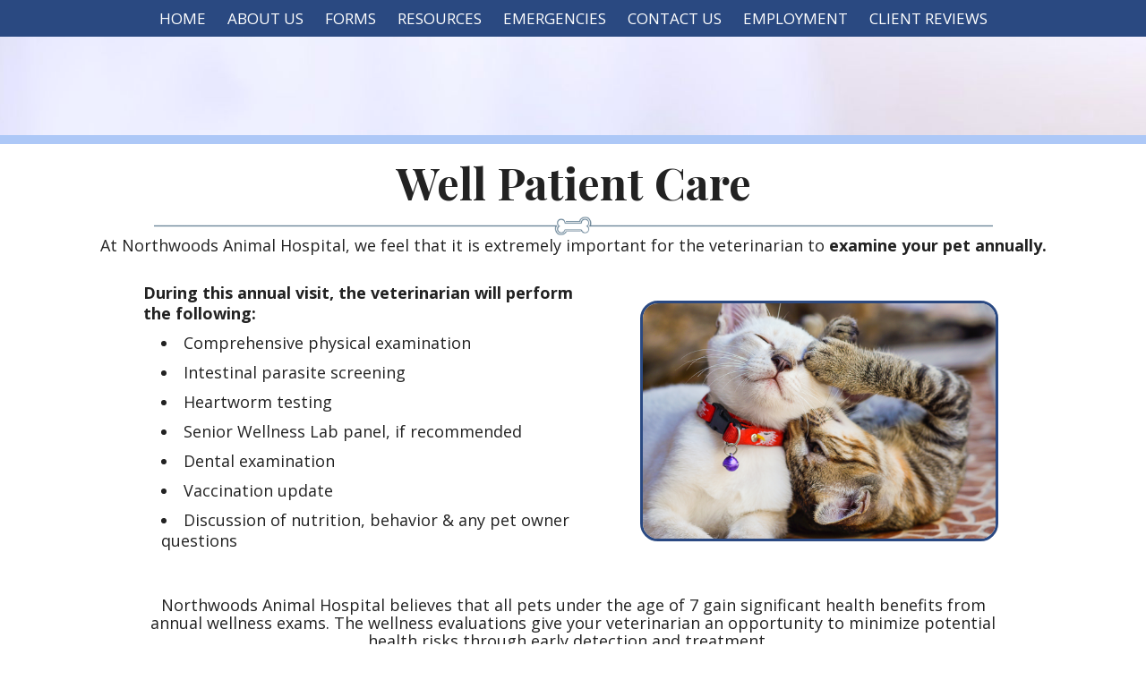

--- FILE ---
content_type: text/html; charset=UTF-8
request_url: https://www.northwoodsah.com/well-patient-care.pml
body_size: 8929
content:
<!DOCTYPE html PUBLIC "-//W3C//DTD XHTML 1.0 Transitional//EN" "http://www.w3.org/TR/xhtml1/DTD/xhtml1-transitional.dtd">
		
        <!--[if lt IE 7]>
        	<html class="lt-ie9 lt-ie8 lt-ie7" xmlns="http://www.w3.org/1999/xhtml" xml:lang="en">
        <!--<![endif]-->
		<!--[if IE 7]>
			<html class="lt-ie9 lt-ie8" xmlns="http://www.w3.org/1999/xhtml" xml:lang="en">
		<!--<![endif]-->
		<!--[if IE 8]>
			<html class="lt-ie9" xmlns="http://www.w3.org/1999/xhtml" xml:lang="en">
		<!--<![endif]-->
		<!--[if gt IE 8]>
			<!--><html lang="en">
		<!--<![endif]-->
        <head>
      <meta http-equiv="Content-Type" content="text/html; charset=UTF-8">
   <link rel="canonical" href="https://www.northwoodsah.com/well-patient-care.pml"><link rel="shortcut icon" href="/sites/site-7917/icon/149cbe3b-7f00-0001-176f-dab3385babc8.ico" type="image/x-icon">
        	<!--[if lt IE 9]>
        <link rel="stylesheet" href="/responsive/foundation-ie8/css/foundation.css"><link rel="stylesheet" href="/responsive/foundation-ie8/css/foundation-ie8.css">
			<!--<![endif]-->
			<!--[if gt IE 8]><!-->
        <link rel="stylesheet" href="/responsive/foundation-4.3.2/css/normalize.css"><link rel="stylesheet" href="/responsive/foundation-4.3.2/css/foundation.css"><link rel="stylesheet" href="/responsive/responsive-media.css"><link rel="stylesheet" href="/css/pageStyle-basic/pages-basic.css">
        	<!--<![endif]-->
        <link rel="stylesheet" href="/images/html/buckeye_responsive/style01/1.0/cssmenu/menu_sourcetop/styles.css"><link rel="stylesheet" type="text/css" href="/gadgets/prototip/css/prototip.css"><link rel="stylesheet" href="/css/macro.css" type="text/css"><link rel="stylesheet" href="/css/printstyles.css" type="text/css"><link href="//fonts.googleapis.com/css?family=Droid+Sans" rel="stylesheet" type="text/css" xmlns:http="java:com.seqtek.pml.parser.handlers.content.simple.SaxonHttpUrlEncoder"><link rel="stylesheet" href="/images/html/buckeye_responsive/styles.css"><link rel="stylesheet" href="/images/html/buckeye_responsive/style01/1.0/styles.css"><link rel="stylesheet" href="/images/html/buckeye_responsive/style01/1.0/images/zz/styles.css">
   		<!--[if lt IE 9]>
   	<link rel="stylesheet" href="/images/html/buckeye_responsive/ie-8.css" xmlns:http="java:com.seqtek.pml.parser.handlers.content.simple.SaxonHttpUrlEncoder"><link rel="stylesheet" href="/images/html/buckeye_responsive/style01/1.0/ie-8.css" xmlns:http="java:com.seqtek.pml.parser.handlers.content.simple.SaxonHttpUrlEncoder">
   		<![endif]-->
   	<script src="https://ajax.googleapis.com/ajax/libs/jquery/1.11.2/jquery.min.js" type="text/javascript"></script><script src="/js/jquery/datetimepicker-master/jquery.datetimepicker.js"></script><link rel="stylesheet" href="/js/jquery/datetimepicker-master/jquery.datetimepicker.css"><script src="/js/jquery/datetimepicker-master/moment.min.js"></script><link rel="stylesheet" href="//releases.flowplayer.org/6.0.5/skin/minimalist.css"><script src="//releases.flowplayer.org/6.0.5/flowplayer.min.js"></script><script>
			Date.parseDate = function( input, format ){
			  return moment(input,format).toDate();
			};
			Date.prototype.dateFormat = function( format ){
			  return moment(this).format(format);
			};
		</script><script src="https://ajax.googleapis.com/ajax/libs/prototype/1.7.1.0/prototype.js" type="text/javascript"></script><script src="/js/scripts.js"></script><script src="/js/macro.js"></script><script src="/js/jquery-mobile/jquery.event.move.js"></script><script src="/js/jquery-mobile/jquery.event.swipe.js"></script><script src="/js/jquery/unslider.js"></script><script src="/js/jquery/jquery.truncate.js"></script><script src="/js/jquery/jquery.waitforimages.js"></script><script type="text/javascript" src="/dwr/engine.js"></script><script type="text/javascript" src="/dwr/util.js"></script><script src="https://ajax.googleapis.com/ajax/libs/scriptaculous/1.8.3/scriptaculous.js" type="text/javascript"></script><script type="text/javascript" src="/gadgets/prototip/js/prototip/prototip.js"></script><link rel="stylesheet" type="text/css" href="/gadgets/prototip/css/prototip.css"><script type="text/javascript" src="/js/swfobject.js"></script><script type="text/javascript">
			dirty = false;
			dirtyevent = true;

			function registerDirtyEvents() {
				
				
			}
			function submitPage() {
				if (dirty) {
					return confirm("Any changes will be lost ... Are you sure?");
				}
				return true;
			}
		</script><meta name="robots" content="index,follow"><meta name="description" content="Northwoods Animal Hospital A menu that is mapped to make a move from I to II simple 980 Northwoods Drive Cary NC 27513">
        	<!--[if lt IE 8]>
        <script type="text/javascript">
        		jQuery(function() {
				       var zIndexNumber = 1000;
				       // Put your target element(s) in the selector below!
				       jQuery("div").each(function() {
				               jQuery(this).css('zIndex', zIndexNumber);
				               zIndexNumber -= 10;
				       });
				});
        	</script>
			<!--<![endif]-->
		
        	<!--[if lt IE 9]>
        <script type="text/javascript" src="/responsive/Respond/dest/respond.min.js"></script>
			<!--<![endif]-->
			<!--[if gt IE 8]><!-->
        <script type="text/javascript" src="/responsive/Respond/dest/respond.min.js"></script><script type="text/javascript" src="/responsive/foundation-4.3.2/js/vendor/custom.modernizr.js"></script><script src="/responsive/foundation-4.3.2/js/foundation.min.js"></script><script src="/responsive/foundation-4.3.2/js/foundation/foundation.topbar.js"></script><script type="text/javascript">
            $1102=jQuery.noConflict();
        	$1102(document).ready(function(){
	        	$1102(document).foundation('topbar', {mobile_show_parent_link:true});
	        });
        </script>
        	<!--<![endif]-->
        <script language="JavaScript" src="/js/scripts.js" type="text/javascript"></script><script type="text/javascript">
			jQuery(document).ready(function(){
				document.addEventListener('touchstart', function() {});
				jQuery('img').each(function(){
					jQuery(this).attr("title", jQuery(this).attr("alt"));
				});
			});
		</script><!-- Google tag (gtag.js) -->
<script async src="https://www.googletagmanager.com/gtag/js?id=G-E5C842LFWV"></script>
<script>
  window.dataLayer = window.dataLayer || [];
  function gtag(){dataLayer.push(arguments);}
  gtag('js', new Date());

  gtag('config', 'G-E5C842LFWV');
</script>
<!-- GA GWT evetsites11 JG 9/9/25 -->


<link rel="preconnect" href="https://fonts.googleapis.com">
<link rel="preconnect" href="https://fonts.gstatic.com" crossorigin>
<link href="https://fonts.googleapis.com/css2?family=Open+Sans:ital,wght@0,300..800;1,300..800&family=Playfair+Display:ital,wght@0,400..900;1,400..900&display=swap" rel="stylesheet">
<link href='https://fonts.googleapis.com/css2?family=Nunito+Sans:wght@300;400;700&display=swap' rel='stylesheet'>


<style>
#mainmenu_sticky #cssmenu ul li {
    text-align: left;
}

.formio-component-htmlelement a{background:#00000001 !important;}

.btn:link,
.btn:visited {
	text-transform: uppercase;
	text-decoration: none;
	padding: 15px 40px;
	display: inline-block;
	border-radius: 100px;
	transition: all .2s;
	position: relative;
	font-weight:bold;
        width: 257px;
}

.btn:hover {
	transform: translateY(-3px);
	box-shadow: 0 10px 20px rgba(0, 0, 0, .2);
color:#ffffff;
}

.btn:active {
	transform: translateY(-1px);
	box-shadow: 0 5px 10px rgba(0, 0, 0, .2);
}

.btn-white {
	background-color: #adc8f7;
	color: #ffffff;
}

.btn::after {
	content: "";
	display: inline-block;
	height: 100%;
	width: 100%;
	border-radius: 100px;
	position: absolute;
	top: 0;
	left: 0;
	z-index: -1;
	transition: all .4s;
}

.btn-white::after {
	background-color: #adc8f7;
}

.btn:hover::after {
	transform: scaleX(1.4) scaleY(1.6);
	opacity: 0;
}

a{font-weight:bold; color:#5c6a72;}
hr {
   border: solid #2a4982;
   border-width: 1px 0 0 !important;}

.vinform .btn-primary {
background-color: #2a4982 !important;
border-color: #2a4982 !important;
}

#common-content {
    display: none !important;
}

#siteFooter h3{
}

#cssmenu > ul > li > ul > li > ul > li:hover, #cssmenu > ul > li > ul > li:hover  {
background:#ADC8F7;
}

#cssmenu > ul > li > ul > li > a:hover, #cssmenu > ul > li > ul > li > ul > li > a:hover{
	color:#2a4981;
}
#cssmenu ul > li > a:hover {
	color:#ffffff;
}

#cssmenu > ul > li > ul, #cssmenu > ul > li > ul > li > ul {
    background: #2A4981 none repeat scroll 0 0;
}

body h3, body h4 {
    margin-bottom: 12px;
}
h2{color:#2a4981;}
body h3, body h4 {
    margin-bottom: 12px;
}
h1, h2, h3, h4, h5, h6{
Margin-bottom:12px;
font-family:Playfair Display;
}

body {
font-family:Open Sans;
font-size:18px;
margin: 0;     
}
#siteTitle {
    border-bottom: 10px solid #adc8f7;
display:none !important;
}
body h3, body h4 {
    margin-bottom: 12px;
}
h1, h2, h3, h4, h5, h6{
Margin-bottom:12px;
font-family:Playfair Display;
}

body {
font-family:Open Sans;
font-size:18px;
margin: 0;     
}

#mainmenu {
    border-top: 0;
    background: #2A4981;
}

#siteFooter{
    padding:20px;
}
#cssmenu ul > li > a {
    color: #ffffff;
}
#common-content {
    padding: 20px;
}
#footer{
    background: #2A4981;
    color: #ADC8F7;
}
#rightSide, #rightSide2{
    background: #ffffff;
    padding: 15px;
    border-top: 10px solid #ADC8F7;
}
#wholeContent {
    padding: 0;
    background:none !important;
}
.text-box {
    min-height: 60vh;
display: flex;
    flex-direction: column;
    align-items: center;
    justify-content: center;

}
* {
    box-sizing: border-box;
}

body {
font-family:Open Sans;
font-size:18px;
margin: 0;   
background-image:url("/sites/site-7917/images/Header%20Image.jpg") !important;
background-position: center center !important;
    background-repeat: no-repeat !important;
    background-attachment: fixed !important;
    background-size: cover !important;
}
@media only screen and (max-width: 767px){
  body {
        background-image: url("/sites/site-7917/images/Header%20Image.jpg"), url("/sites/site-7917/images/Header%20Image.jpg") !important;
        background-size: auto 100vh !important;
 background-position: center top !important;
    background-repeat: no-repeat !important;
    background-attachment: fixed !important;
    }
}
@supports (-webkit-touch-callout: none) {
   body {
        background-image: url("/sites/site-7917/images/Header%20Image.jpg"), url("/sites/site-7917/images/Header%20Image.jpg") !important;
        background-size: auto 100vh !important;
 background-position: center top !important;
    background-repeat: no-repeat !important;
    background-attachment: fixed !important;
    }
}

@media only screen and (max-width: 768px){
.text-box {
    min-height: 100%;
}
.sidebar.show-for-medium-up{
    display:block !important;
}
.sidebar.hide-for-medium-up{
    display:none !important;
}
}
@media only screen and (max-width: 767px)
{
.row {
    background: none !important;
}
}
#page{
    z-index: unset !important;
}
.accessibility{
    z-index:999 !important;
}
#footborder {
    width: 100%;
}
#wholeContent {
    max-width: 100%;
}
#footer {
    max-width: 100%;
}
#headerTop {
    max-width: 100%;
}
@media only screen and (max-width: 767px){
#headertable, #wholeContent, #footborder {
    text-shadow: none !important;
}
}
caption, .label, form h3 {
    color: #000000 !important;
}
caption, .label, form h3 {
    color: #000000 !important;
}
.accessibility-statement{color:#fffff !important;}
#site-poweredby-html a, #site-poweredby-html{color:#fffff;}
#site-poweredby-html{padding:10px;}
#footer h3{color:#fffff;}
#common-content{display:none !important;}
a {
    color:#fffff;
}
.btn:link,
.btn:visited {
	text-transform: uppercase;
	text-decoration: none;
	padding: 15px 40px;
	display: inline-block;
	border-radius: 100px;
	transition: all .2s;
	position: relative;
	font-weight:bold;
}

.btn:hover {
	transform: translateY(-3px);
	box-shadow: 0 10px 20px rgba(0, 0, 0, .2);
color:#2A4981;
}

.btn:active {
	transform: translateY(-1px);
	box-shadow: 0 5px 10px rgba(0, 0, 0, .2);
}

.btn-white {
	background-color: #ADC8F7;
	color: #2A4981;
}

.btn::after {
	content: "";
	display: inline-block;
	height: 100%;
	width: 100%;
	border-radius: 100px;
	position: absolute;
	top: 0;
	left: 0;
	z-index: -1;
	transition: all .4s;
}

.btn-white::after {
	background-color: #ADC8F7 ;
}

.btn:hover::after {
	transform: scaleX(1.4) scaleY(1.6);
	opacity: 0;
}

@media only screen and (min-width: 769px){
.mobile{display:none;
}
}

#header_sticky {
    background-color: #2a4981 !important;
}
#header_sticky a, #header_sticky a:hover{
    color:#ffffff !important;
}
#mainmenu {
    position: unset;
}
#siteHeader {
    margin-top: 0;
}

#mainmenu_sticky{align-items: center;}
.col-middle {display:flex;}
#cssmenu, #cssmenu ul, #cssmenu ul li, #cssmenu ul li a {
    margin: 0 auto;
}

#site-poweredby-html, #site-poweredby-html a{color:#ffffff !important;}
#siteFooter, #siteFooter a, #siteFooter h1, #siteFooter h2, #siteFooter h3, #siteFooter h4 {color:#ffffff !important;}
#foot a{color:#ffffff;}

@media only screen and (max-width:768px){
#siteTitle table{height:50vh !important;}
}







</style>

<script src="js/evs-animations.js"></script>
<script type="text/javascript" src="/js/isolation-frame.js"></script>
<meta name="viewport" content="width=device-width, initial-scale=1.0"><title>Wellness Patient Care</title><style>
                        .top-bar .toggle-topbar.menu-icon a span {
                                height: .1px !important;
                                background-color: #fff !important;
                        }
		</style></head><body style="background: url(/images/html/buckeye_responsive/style01/1.0/images/zz/headerimage.jpg) no-repeat fixed 0 0 transparent;background-size:cover;" xmlns:http="java:com.seqtek.pml.parser.handlers.content.simple.SaxonHttpUrlEncoder"><div id="bodyImage">
				<!--[if lt IE 9]>
			<div id="ie-8-div" style="width:100%; background:#eeeeee; text-align:center; padding-bottom:10px;padding-top:10px;"><h4 style="color:red;">
					This site is designed for IE9 or above.</h4><p>The content on the page may not display correctly using your current browser.</p><p>Suggestions include: 
					<a href="http://windows.microsoft.com/en-us/internet-explorer/download-ie">Updating Internet Explorer</a></p><p>
					Alternative browsers include:
					<a href="http://www.mozilla.org/en-US/firefox/new/">Firefox</a> | <a href="http://www.google.com/chrome">Chrome</a></p></div>
				<!--<![endif]-->
			
    		<!--[if gt IE 8]><!-->
    	<div id="top-nav-bar" class="row"><div class="fixed"><nav class="top-bar"><ul class="title-area"><li class="name"><p class="menu"><a href="#">Menu</a></p></li><li class="toggle-topbar menu-icon" onclick="void(0)"><a href="#" alt="mobile navigation" title="mobile navigation"><span></span></a></li></ul><section class="top-bar-section"><ul class="left"><li class="has-dropdown"><a href="/">Home</a><ul class="dropdown"><li><a href="/site-map.pml">Site Map</a></li></ul></li><li class="active has-dropdown"><a href="/about-us.pml">About Us</a><ul class="dropdown"><li><a href="/hours.pml">Hours</a></li><li class="active has-dropdown"><a href="/services.pml">Services</a><ul class="dropdown"><li><a href="/boarding.pml">Boarding</a></li><li><a href="/heartworm.pml">Heartworm Information</a></li><li><a href="/dentalcare.pml">Dental Care</a></li><li><a href="/imaging.pml">Diagnostic Imaging</a></li><li><a href="/training.pml">Training</a></li><li><a href="/laboratory-services.pml">Laboratory Services</a></li><li><a href="/pharmacy.pml">Pharmacy</a></li><li><a href="/senior-pets.pml">Senior Pets</a></li><li><a href="/spaying.pml">Spaying</a></li><li><a href="/surgical-services.pml">Surgical Services</a></li><li class="active"><a href="/well-patient-care.pml">Wellness Patient Care </a></li></ul></li><li class="has-dropdown"><a href="/our-staff.pml">Our Staff</a><ul class="dropdown"><li><a href="/doctors.pml">Doctors</a></li><li><a href="/techniciansassistants.pml">Technician &amp; Assistants</a></li><li><a href="/receptionists.pml">Receptionists</a></li><li><a href="/kennel-attendants.pml">Kennel Attendants</a></li></ul></li><li><a href="/hospital-policies.pml">Hospital Policies</a></li></ul></li><li class="has-dropdown"><a href="/forms.pml">Forms</a><ul class="dropdown"><li><a href="/boarding-agreement-form.pml">Boarding Agreement Form </a></li><li><a href="/boarding-check-in-form.pml">Boarding Check-In Form</a></li><li><a href="/dental-authorization-form.pml">Dental Authorization Form</a></li><li><a href="/elective-authorization-form.pml">Elective Authorization Form</a></li><li><a href="/feline-neuter-declaw-form.pml">Feline Neuter &amp; Declaw Form</a></li><li><a href="/non-elective-anesthesia-surgery-form.pml">Non-Elective Anesthesia &amp; Surgery Form</a></li><li><a href="/sedation-authorization-form.pml">Sedation Authorization Form</a></li></ul></li><li class="has-dropdown"><a href="/resources.pml">Resources</a><ul class="dropdown"><li><a href="/pet-medical-library.pml">Pet Medical Library</a></li><li><a href="/links.pml">Links</a></li><li><a href="/insurance.pml">Insurance</a></li><li><a href="/pet-safety.pml">Pet Safety</a></li></ul></li><li><a href="/emergencies.pml">Emergencies</a></li><li class="has-dropdown"><a href="/contact-us.pml">Contact Us</a><ul class="dropdown"><li><a href="/directions.pml">Directions</a></li><li><a href="/client-feedback.pml">Client Feedback</a></li><li><a href="/privacy-statement.pml">Privacy Statement</a></li></ul></li><li class="has-dropdown"><a href="/employment.pml">Employment</a><ul class="dropdown"><li><a href="/employment-form.pml">Employment Form</a></li></ul></li><li class="has-dropdown"><a href="/client-reviews.pml">Client Reviews</a><ul class="dropdown"><li><a href="/submit-a-review.pml">Submit a Review</a></li></ul></li></ul></section></nav></div></div>
    		<!--<![endif]-->
    	<div class="row"><div class="large-12 columns show-for-medium-up" id="top" style="width:100%;    z-index:10;     background:inherit;"><div style="margin:0 auto; padding:0; text-align:center"><form action="" method="post" name="menuForm"><input name="agent" type="hidden" value="infoMenuEdit"><input name="gadget" type="hidden" value="menu"><input name="pmlAction" type="hidden" value="Cancel"><input name="parent" type="hidden" value="-1"></form></div></div><div class="large-12 columns" id="top2" style="width:100%;    z-index:10;     background:inherit;"><div id="mainmenu" class="show-for-medium-up large-12 columns horizMenu"><div id="cssmenu"><ul><li class="has-sub"><a href="/">Home</a><ul><li><a href="/site-map.pml">Site Map</a></li></ul></li><li class="active has-sub"><a href="/about-us.pml">About Us</a><ul><li><a href="/hours.pml">Hours</a></li><li class="active has-sub"><a href="/services.pml">Services</a><ul><li><a href="/boarding.pml">Boarding</a></li><li><a href="/heartworm.pml">Heartworm Information</a></li><li><a href="/dentalcare.pml">Dental Care</a></li><li><a href="/imaging.pml">Diagnostic Imaging</a></li><li><a href="/training.pml">Training</a></li><li><a href="/laboratory-services.pml">Laboratory Services</a></li><li><a href="/pharmacy.pml">Pharmacy</a></li><li><a href="/senior-pets.pml">Senior Pets</a></li><li><a href="/spaying.pml">Spaying</a></li><li><a href="/surgical-services.pml">Surgical Services</a></li><li class="active"><a href="/well-patient-care.pml">Wellness Patient Care </a></li></ul></li><li class="has-sub"><a href="/our-staff.pml">Our Staff</a><ul><li><a href="/doctors.pml">Doctors</a></li><li><a href="/techniciansassistants.pml">Technician &amp; Assistants</a></li><li><a href="/receptionists.pml">Receptionists</a></li><li><a href="/kennel-attendants.pml">Kennel Attendants</a></li></ul></li><li><a href="/hospital-policies.pml">Hospital Policies</a></li></ul></li><li class="has-sub"><a href="/forms.pml">Forms</a><ul><li><a href="/boarding-agreement-form.pml">Boarding Agreement Form </a></li><li><a href="/boarding-check-in-form.pml">Boarding Check-In Form</a></li><li><a href="/dental-authorization-form.pml">Dental Authorization Form</a></li><li><a href="/elective-authorization-form.pml">Elective Authorization Form</a></li><li><a href="/feline-neuter-declaw-form.pml">Feline Neuter &amp; Declaw Form</a></li><li><a href="/non-elective-anesthesia-surgery-form.pml">Non-Elective Anesthesia &amp; Surgery Form</a></li><li><a href="/sedation-authorization-form.pml">Sedation Authorization Form</a></li></ul></li><li class="has-sub"><a href="/resources.pml">Resources</a><ul><li><a href="/pet-medical-library.pml">Pet Medical Library</a></li><li><a href="/links.pml">Links</a></li><li><a href="/insurance.pml">Insurance</a></li><li><a href="/pet-safety.pml">Pet Safety</a></li></ul></li><li><a href="/emergencies.pml">Emergencies</a></li><li class="has-sub"><a href="/contact-us.pml">Contact Us</a><ul><li><a href="/directions.pml">Directions</a></li><li><a href="/client-feedback.pml">Client Feedback</a></li><li><a href="/privacy-statement.pml">Privacy Statement</a></li></ul></li><li class="has-sub"><a href="/employment.pml">Employment</a><ul><li><a href="/employment-form.pml">Employment Form</a></li></ul></li><li class="has-sub"><a href="/client-reviews.pml">Client Reviews</a><ul><li><a href="/submit-a-review.pml">Submit a Review</a></li></ul></li></ul></div></div></div><div class="large-12 columns" id="page" style="width:100%;     padding-top:0px;     z-index:5;     overflow:auto;"><div id="siteHeader" class="siteHeader"><div id="header" class="header"><div id="headerTop"><div id="siteTitle" class="siteId"><table style="width: 100%; height: 800px; margin-left: auto; margin-right: auto;" cellspacing="2%">
<tbody>
<tr>
<td style="padding: 2%;"></td>
</tr>
</tbody>
</table>
<div id="header_sticky">
<div class="col-left"><a href="/.pml" title="Home"><img src="/sites/site-5963/images/nortwoods3_27_1.png" alt="Northwoods Animal Hospital Logo" title="Northwoods Animal Hospital Logo" width="175" height="96" style="margin: 5px;" lmargin="5" rmargin="5" tmargin="5" bmargin="5" /></a></div>
<div class="col-middle"><!-- Leave blank, the menu will be put in here --></div>
<div class="col-right"><span style="color: #2a4981;"><a href="tel:9194812987" title="Call Northwoods Animal Hospital today!" style="color: #2a4981;"><img src="/sites/site-7917/images/phonewhite%20%281%29.png" alt="White Phone icon" title="White Phone icon" width="25" height="25" />(919) 481-2987</a></span></div>
</div><br clear="all"></div></div></div></div><div id="allContent"><div id="wholeContent"><div id="rightSide2" class="large-9 columns"><div id="content3" class="row"><div id="activity" style="display:none;text-align:center;background-color:white;"><br><table cellpadding="5" border="0" align="center" bgcolor="white" style="border:1px solid black; width: 100%; max-width:500px"><tr><td class="basicText"><font color="black"><img src="/images/html/common/images/icon_animated_busy.gif" align="absmiddle" alt="busy, waiting">&nbsp;Processing ....<br></font></td></tr></table></div><div id="pagetype"><div class="printLetterHead"><h2 id="company">Northwoods Animal Hospital</h2><addr id="addressone">980 Northwoods Drive</addr><br><addr id="city-state">Cary, NC 27513</addr><p id="phone">(919)481-2987</p><p id="email">www.northwoodsah.com</p></div><div id="infoDiv"><form name="contentForm"></form><table width="100%" border="0" cellspacing="0" cellpadding="10"><tr><td valign="top" id="content">
						<h1 style="text-align: center;"><span face="Monotype Corsiva" size="5">Well Patient Care</span></h1>
<table style="width: 75%; margin-left: auto; margin-right: auto;">
<tbody>
<tr>
<td><img src="/sites/site-7917/images/bonedividerblue.png" alt="Bone Divider" title="Bone Divider" width="100%" height="NaN" /></td>
</tr>
</tbody>
</table>
<p style="text-align: center;">At Northwoods Animal&nbsp;Hospital, we feel that it is extremely important for the veterinarian to<strong> examine your pet annually.</strong></p>
<table style="width: 80%; margin-left: auto; margin-right: auto;">
<tbody>
<tr>
<td style="padding: 20px;">
<p><strong>During this annual visit, the veterinarian will perform the following:</strong></p>
<ul>
<li>Comprehensive physical examination</li>
<li>Intestinal parasite screening</li>
<li>Heartworm testing</li>
<li>Senior Wellness Lab panel, if recommended</li>
<li>Dental examination</li>
<li>Vaccination update</li>
<li>Discussion of nutrition, behavior &amp; any pet owner questions&nbsp;</li>
</ul>
</td>
<td style="padding: 20px; width: 45%;"><img width="400" height="267" title="Northwoods Animal Hospital Cary NC Well Patient Care" alt="Northwoods Animal Hospital Cary NC Well Patient Care" src="/imagebank/eVetSites/Feline/012018-EVS-Depositphotos_55025289.png" lmargin="auto" rmargin="auto" alignhoriz="center" style="border-radius: 20px; margin-right: auto; margin-left: auto; border: 3px solid #2a4982; display: block;" /></td>
</tr>
</tbody>
</table>
<table style="width: 80%; margin-left: auto; margin-right: auto;">
<tbody>
<tr>
<td style="padding: 20px; text-align: center;">Northwoods Animal&nbsp;Hospital believes that all pets under the age of 7 gain significant health benefits from annual wellness exams. The wellness evaluations give your veterinarian an opportunity to minimize potential health risks through early detection and treatment.&nbsp;&nbsp;</td>
</tr>
</tbody>
</table>
					</td></tr></table></div><div class="accessibility"></div><script src="https://www.evetsites.com/accessibility/js/accessibility.js"></script></div></div></div><br clear="all"></div></div></div></div><div class="row" id="footborder"><div class="row"><div id="common-content" class="sidebar hide-for-medium-up"><div id="commonc"><p></p>
<p></p>
<hr />
<p></p>
<table style="width: 100%;">
<tbody>
<tr>
<td style="text-align: center;">
<p><span style="font-size: 8pt;"><strong><a href="/hours.pml" title="HOURS">HOURS</a></strong></span></p>
<p><a href="/hours.pml" title="HOURS"><strong><img width="50" height="50" style="margin-right: auto; margin-left: auto; display: block;" src="/imagebank/eVetSites/Icons/clock.png" lmargin="auto" rmargin="auto" alignhoriz="center" alt="clock icon" title="clock icon" /></strong></a></p>
</td>
<td style="text-align: center;">
<p><span style="font-size: 8pt;"><strong><a href="//www.facebook.com/pages/Northwoods-Animal-Hospital-of-Cary/172260076144707" target="_blank" rel="noopener noreferrer" title="Facebook">Facebook</a></strong></span></p>
<p><a href="//www.facebook.com/pages/Northwoods-Animal-Hospital-of-Cary/172260076144707" target="_blank" rel="noopener noreferrer"><img width="50" height="50" title="Click here to like Northwoods Animal Hospital on Facebook!" style="margin-right: auto; margin-left: auto; display: block;" alt="Click here to like Northwoods Animal Hospital on Facebook!" src="/imagebank/eVetSites/Icons/facebookpaw.png" lmargin="auto" rmargin="auto" alignhoriz="center" /></a></p>
</td>
</tr>
</tbody>
</table>
<p align="center"></p>
<hr />
<p align="center"></p>
<p align="center"><a href="/emergencies.pml" title="emergencies"><img width="200" height="46" src="/imagebank/eVetSites/Icons/emergencies.jpg" alt="emergency icon" title="emergency icon" /></a></p>
<hr />
<p align="center"></p>
<p align="center"></p>
<p align="center"><a href="/directions.pml" title="directions"><img width="189" height="53" title="directions" alt="directions" src="/imagebank/eVetSites/Button%20Sets/setCCdkblue_directions.png" /></a></p>
<p align="center"><a href="/contact-us.pml" title="Contact Us"><img width="189" height="53" src="/imagebank/eVetSites/Button%20Sets/setCCdkblue_contactus.png" alt="Contact Us" title="Contact Us" /></a></p>
<p align="center"><a href="/appointments.pml" title="Appointments"><img width="189" height="53" title="Appointments" alt="Appointments" src="/imagebank/eVetSites/Button%20Sets/setCCdkblue_appointments.png" /></a></p>
<p align="center"><a href="/client-reviews.pml" title="Reviews"><img width="189" height="53" src="/sites/site-5963/images/setCCdkblue_reviews.png" alt="Reviews" title="Reviews" /></a></p>
<p align="center"><a href="//northwoodsah.vetsfirstchoice.com/" target="_blank" rel="noopener noreferrer" title="Online Store"><img width="189" height="53" title="Online Store" alt="Online Store" src="/imagebank/eVetSites/Button%20Sets/setCCdkblue_onlinestore.png" /></a></p>
<hr />
<p align="center"></p>
<p align="center"><a href="//www.carecredit.com/" target="_blank" rel="noopener noreferrer" title="Care Credit"><img width="300" height="78" src="/imagebank/eVetSites/Icons/CareCreditCard.png" alt="Care Credit" title="Care Credit" /></a></p></div></div></div><div class="large-12 columns" id="foot"><div id="footer"><div id="common-content" class="sidebar show-for-medium-up"><div id="commonc"><p></p>
<p></p>
<hr />
<p></p>
<table style="width: 100%;">
<tbody>
<tr>
<td style="text-align: center;">
<p><span style="font-size: 8pt;"><strong><a href="/hours.pml" title="HOURS">HOURS</a></strong></span></p>
<p><a href="/hours.pml" title="HOURS"><strong><img width="50" height="50" style="margin-right: auto; margin-left: auto; display: block;" src="/imagebank/eVetSites/Icons/clock.png" lmargin="auto" rmargin="auto" alignhoriz="center" alt="clock icon" title="clock icon" /></strong></a></p>
</td>
<td style="text-align: center;">
<p><span style="font-size: 8pt;"><strong><a href="//www.facebook.com/pages/Northwoods-Animal-Hospital-of-Cary/172260076144707" target="_blank" rel="noopener noreferrer" title="Facebook">Facebook</a></strong></span></p>
<p><a href="//www.facebook.com/pages/Northwoods-Animal-Hospital-of-Cary/172260076144707" target="_blank" rel="noopener noreferrer"><img width="50" height="50" title="Click here to like Northwoods Animal Hospital on Facebook!" style="margin-right: auto; margin-left: auto; display: block;" alt="Click here to like Northwoods Animal Hospital on Facebook!" src="/imagebank/eVetSites/Icons/facebookpaw.png" lmargin="auto" rmargin="auto" alignhoriz="center" /></a></p>
</td>
</tr>
</tbody>
</table>
<p align="center"></p>
<hr />
<p align="center"></p>
<p align="center"><a href="/emergencies.pml" title="emergencies"><img width="200" height="46" src="/imagebank/eVetSites/Icons/emergencies.jpg" alt="emergency icon" title="emergency icon" /></a></p>
<hr />
<p align="center"></p>
<p align="center"></p>
<p align="center"><a href="/directions.pml" title="directions"><img width="189" height="53" title="directions" alt="directions" src="/imagebank/eVetSites/Button%20Sets/setCCdkblue_directions.png" /></a></p>
<p align="center"><a href="/contact-us.pml" title="Contact Us"><img width="189" height="53" src="/imagebank/eVetSites/Button%20Sets/setCCdkblue_contactus.png" alt="Contact Us" title="Contact Us" /></a></p>
<p align="center"><a href="/appointments.pml" title="Appointments"><img width="189" height="53" title="Appointments" alt="Appointments" src="/imagebank/eVetSites/Button%20Sets/setCCdkblue_appointments.png" /></a></p>
<p align="center"><a href="/client-reviews.pml" title="Reviews"><img width="189" height="53" src="/sites/site-5963/images/setCCdkblue_reviews.png" alt="Reviews" title="Reviews" /></a></p>
<p align="center"><a href="//northwoodsah.vetsfirstchoice.com/" target="_blank" rel="noopener noreferrer" title="Online Store"><img width="189" height="53" title="Online Store" alt="Online Store" src="/imagebank/eVetSites/Button%20Sets/setCCdkblue_onlinestore.png" /></a></p>
<hr />
<p align="center"></p>
<p align="center"><a href="//www.carecredit.com/" target="_blank" rel="noopener noreferrer" title="Care Credit"><img width="300" height="78" src="/imagebank/eVetSites/Icons/CareCreditCard.png" alt="Care Credit" title="Care Credit" /></a></p></div></div></div></div><div class="large-12 columns" id="foot"><center><div id="footer"><div id="siteFooter" class="siteFooter"><table style="width: 100%;">
<tbody>
<tr style="text-align: center;">
<td style="width: 10%; vertical-align: middle;"></td>
<td style="width: 40%; vertical-align: top;">
<h2><a href="//public.homeagain.com/" target="_blank" rel="noopener noreferrer" title="homeagain"></a>Visit Us</h2>
<p>&nbsp;</p>
<h4><strong><span style="text-decoration: underline;"><span style="color: #ffffff;"><a href="/hours.pml" title="Hours" style="; text-decoration: underline;">Hours</a></span></span></strong></h4>
<p><strong>Monday-Friday</strong></p>
<p>7:30am-5:30pm</p>
<p>&nbsp;</p>
<p><strong>Saturday</strong></p>
<p>8:30am-1pm</p>
<p>&nbsp;</p>
<p><strong>Sunday</strong></p>
<p>Closed</p>
</td>
<td style="width: 40%; vertical-align: middle;">
<p>&nbsp;<iframe src="//www.google.com/maps/embed?pb=!1m18!1m12!1m3!1d3235.919533570631!2d-78.7861731!3d35.8019087!2m3!1f0!2f0!3f0!3m2!1i1024!2i768!4f13.1!3m3!1m2!1s0x89acf3b61a3db815%3A0x283704b008c2cede!2sNorthwoods%20Animal%20Hospital!5e0!3m2!1sen!2sus!4v1743204967710!5m2!1sen!2sus" width="100%" height="400" allowfullscreen="allowfullscreen"></iframe></p>
</td>
<td style="width: 10%; vertical-align: middle;"><a href="//www.facebook.com/pages/Northwoods-Animal-Hospital-of-Cary/172260076144707" target="_blank" rel="noopener noreferrer" title="follow us on facebook"></a></td>
</tr>
</tbody>
</table>
<table style="width: 100%; margin-left: auto; margin-right: auto;">
<tbody>
<tr>
<td style="width: 5%; text-align: center;">
<p></p>
</td>
<td style="text-align: center;">
<p><a href="/.pml" title="Home"><img src="/sites/site-5963/images/nortwoods3_27_3.png" alt="Logo - Northwoods Animal Hospital Cary NC" title="Logo - Northwoods Animal Hospital Cary NC" width="200" height="140" /></a></p>
<h3><span style="color: #ffffff;">Northwoods Animal Hospital</span></h3>
</td>
<td style="width: 20%; text-align: center; vertical-align: top;">
<h5><span style="color: #ffffff;">Location</span></h5>
<p>&nbsp;<span style="color: #ffffff;"><a href="//maps.app.goo.gl/R2RfF83pugSjaUfX9" target="_blank" rel="noopener noreferrer" title="Google Maps" style="color: #ffffff;">980 Northwoods Dr</a></span></p>
<p><span style="color: #ffffff;"><a href="//maps.app.goo.gl/R2RfF83pugSjaUfX9" target="_blank" rel="noopener noreferrer" title="Google Maps" style="color: #ffffff;">Cary, NC 27513</a></span></p>
<p><span style="color: #0a3e7d;">&nbsp;</span></p>
<p>&nbsp;<a href="/emergencies.pml" class="btn btn-white btn-animated" title="Emergencies" style="color: #0a3e7d;"><span style="color: #0a3e7d;">Emergencies</span></a></p>
</td>
<td style="width: 20%; text-align: center; vertical-align: top;">
<h5><span style="color: #ffffff;"><a href="/contact-us.pml" title="Contact" style="color: #ffffff;">Contact Us</a></span></h5>
<p>&nbsp;<span style="color: #ffffff;"><a href="mailto:info@northwoodsah.com" target="_blank" rel="noopener noreferrer" title="Email Us! info@northwoodsah.com" style="color: #ffffff;">info@northwoodsah.com</a></span></p>
<p><span style="color: #ffffff;"><a href="tel:9194812987" title="Call us today at (919)481-2987" style="color: #ffffff;">(919)481-2987</a></span></p>
<p><span style="color: #0a3e7d;">&nbsp;</span></p>
<p>&nbsp;<a href="/contact-us.pml" class="btn btn-white btn-animated" title="Contact Us" style="color: #0a3e7d;"><span style="color: #0a3e7d;">Contact Us</span></a></p>
</td>
<td style="width: 10%; text-align: center; vertical-align: top;"></td>
</tr>
</tbody>
</table></div><script type="text/javascript">
			var verifyFormCallback = function(response) {
				var containers = document.getElementsByClassName('g-recaptcha');
				for (var i = 0; i < containers.length; i++) {
					var input = document.createElement("input");
					input.type="hidden";
					input.name="g-recaptcha";
					input.value=response;
					containers[i].appendChild(input);
				}
			};
			var onloadCallback = function() {
				var containers = document.getElementsByClassName('g-recaptcha');
				for (var i = 0; i < containers.length; i++) {
					var reCAPTCHAElement = containers[i];
					if (reCAPTCHAElement != null) {
						reCAPTCHAElement.setAttribute('data-id', i);

						var size = reCAPTCHAElement.getAttribute('data-size');
						if (size == null) size = 'normal'; 
						var sitekey = reCAPTCHAElement.getAttribute('data-sitekey');
						
						console.log(size);
						console.log(sitekey);					
						console.log(reCAPTCHAElement);
						
						grecaptcha.render(reCAPTCHAElement, {
							'size' : size,
							'sitekey' : sitekey,
							'callback' : verifyFormCallback,
							'theme' : 'light'
						});
					}
				}
				var dummy = document.getElementsByClassName('g-recaptcha-response');
				for (var j = 0; j < dummy.length; j++) {
					dummy[j].setAttribute('aria-label','captcha response');
				}
			};
			function downloadJSAtOnload() {
				window.setTimeout(function() {
					var element = document.createElement("script");
					element.src = 'https://www.google.com/recaptcha/api.js?onload=onloadCallback&render=explicit';
					document.body.appendChild(element);
				}, 2000);
			}
			if (window.addEventListener)
				window.addEventListener("load", downloadJSAtOnload, false);
			else if (window.attachEvent)
				window.attachEvent("onload", downloadJSAtOnload);
			else window.onload = downloadJSAtOnload;
		</script></div></center></div><div class="large-12 columns" id="foot"><div class="large-12 columns" id="foot">
				<link rel="stylesheet" href="css/sticky-header.css">
<script src="js/sticky-header.js"></script>






				</div><div id="footer" class="footer"><table cellpadding="0" cellspacing="0" border="0" style="width: 100%"><tr><td><a href="/accessibility-statement.pml" title="View Accessibility Statement" class="accessibility-statement">Accessibility Statement</a><script language="JavaScript">soopaSetup();</script><form action="/login.pml" name="logoutform"><input name="agent" type="hidden" value="login"><input name="gadget" type="hidden" value="login"><input name="pmlAction" type="hidden" value="logout"><input name="chk" type="hidden" value="736287753"></form><form action="/login.pml" method="get" name="loginform"><input name="chk" type="hidden" value="736287753"><input name="login" type="hidden" value="yes"><table border="0" cellpadding="0" cellspacing="0" width="100%"><tr><td><input alt="Login to Your Site Administrator" border="0" src="/images/html/common/images/key.gif" type="image"></td><td align="right" class="basicText"></td></tr></table></form></td><td style="text-align: right"><div id="site-poweredby-html" class="sitePoweredBy">Brought to you by <a href="//www.evetsites.com" target="_blank">eVetSites&#174;</a><br/>
<a title="Veterinary Website Design" href="//www.vin.com" target="_blank">Inspired by the VIN community, part of the VIN family</a></div></td></tr></table></div></div><div class="large-12 columns"></div></div></div></body>
        	</html>
        

--- FILE ---
content_type: text/css
request_url: https://www.northwoodsah.com/images/html/buckeye_responsive/style01/1.0/cssmenu/menu_sourcetop/styles.css
body_size: 762
content:
@import url(//fonts.googleapis.com/css?family=Alegreya+Sans:100,300,400,500);
/* 2f4b87 */
/* 2f4b87 */
/* #1f325d */
/* Menu CSS */#cssmenu {
  	width: auto;
}


#cssmenu ul > li > a:hover {
  	text-decoration:underline;
	color:#3C4043;
}

#cssmenu > ul > li > ul {
  	width: 200px;
  	position: absolute;
	background:#96989B;
	border:1px solid #BABBB1;
}

#cssmenu > ul > li > ul > li > a:hover, #cssmenu > ul > li > ul > li > ul > li > a:hover{
	color:#383B40;
}

#cssmenu,
#cssmenu ul,
#cssmenu ul li,
#cssmenu ul li a {
  	padding: 0;
  	margin: 0;
  	line-height: 1;
  	font-family: inherit;
  	font-weight: 500;
  	font-size: 17px;
  	color: #383B40;
 
}

#cssmenu:before,
#cssmenu:after,
#cssmenu > ul:before,
#cssmenu > ul:after {
  	content: '';
  	display: table;
}

#cssmenu:after,
#cssmenu > ul:after {
  	clear: both;
}


#cssmenu ul > li {
  	float: left;
  	list-style: none;
}
#cssmenu ul > li > a {
  	color: #ffffff;
    	display: block;
    	padding: 12px;
    	position: relative;
    	text-decoration: none;
	font-weight:normal;
	margin-bottom: 9px;
    	margin-top: 5px;
	text-transform:uppercase;
}



#cssmenu ul > li > a:hover:before {
  	content: '';
  	z-index: 2;
  	position: absolute;
  	border: 1px solid white;
  	border-top: 0;
  	border-bottom: 0;
  	border-right: 0;
  	width: 100%;
  	height: 100%;
  	top: 0;
  	left: -1px;
  	opacity: .2;
}

#cssmenu ul > li > a:hover:after {
  	content: '';
  	z-index: 2;
  	position: absolute;
  	border: 1px solid white;
  	border-top: 0;
  	border-bottom: 0;
  	border-left: 0;
  	width: 100%;
  	height: 100%;
  	top: 0;
  	right: -1px;
  	opacity: .2;
}

#cssmenu > ul > li > ul {
  	opacity: 0;
  	visibility: hidden;
  	position: absolute;
}

#cssmenu > ul > li > ul > li > a{
  	margin-top:0px;
	margin-bottom:0px;
}

#cssmenu > ul > li:hover > ul {
  	opacity: 1;
  	visibility: visible;
  	position: absolute;
  	border-radius: 0 0 3px 3px;
  	-webkit-box-shadow: none;
  	-o-box-shadow: none;
  	-moz-box-shadow: none;
  	-ms-box-shadow: none;
  	box-shadow: none;
}

#cssmenu > ul > li > ul > li {
  	float: none;
  	position: relative;
}
#cssmenu > ul > li > ul > li > ul {
  	opacity: 0;
  	visibility: hidden;
  	position: absolute;
  	background: #96989B;
    	border: 1px solid #BABBB1;
}

#cssmenu > ul > li > ul > li:hover > ul {
  	opacity: 1;
  	visibility: visible;
  	position: absolute;
}
#cssmenu > ul > li > ul > li > ul {
  	left: 200px;
  	top: 1px;
  	width: 200px;
}

#cssmenu > ul > li > ul > li > ul > li {
  	float: none;
}


--- FILE ---
content_type: text/css
request_url: https://www.northwoodsah.com/images/html/buckeye_responsive/styles.css
body_size: 1526
content:

@media only screen and (max-width: 767px){
#siteFooter td, #siteTitle td, #content td, #content3 td, #siteTitle,  #commonc td{ 
display:block !important;
width:100% !important; 
 }

#commonc{
text-align:center !important;
}

#headertable, #wholeContent,  #footborder {

    text-shadow: 0px 1px 0 #777 !important;
}

#content td img{
float: none !important;
 }

#siteTitle{
text-align:center;
}
}

body{
	font-family: "Droid Sans",sans-serif;
	font-size:16px;
}

#headertable {

    text-shadow: 0 1px 0 #555555;
}

#bodyImage{
width:100%;
}

#headerTop{
max-width:69em;
margin:auto
}

#cssmenu{
display:table;
margin:0 auto;
}

#wholeContent{
   margin: 0 auto;
    max-width: 69em;
    padding: 14px;
text-align:left;
}

#rightSide ul li, #rightSide2 ul li{

    list-style: disc inside none;
    margin-left: 20px;
    padding-bottom: 10px;
}

#rightSide{
padding-right:2%;
}

#siteFooter p{
margin-bottom:10px;
}


#rightSide ol li{
padding-bottom: 10px;
    margin-left: 20px;    
}

#rightSide2 ol li{
padding-bottom: 10px;
    margin-left: 20px;    
}

#headertable{
margin:0 auto;
max-width:69em;
}

#headertable td{
width:50%;
}



#rightSide li p {
padding-bottom:0px;
}

#rightSide2 li p {
padding-bottom:0px;
}
 
#rightSide ul, #rightSide2 ul{

}

#menu-plus-content{
float:right;
}



ul, ol, dl {
    
    line-height: 1.3;
}

.column, .columns {
   
    padding-left: 0;
    padding-right: 0;
}

.syndicated-content h1{
font-size:24pt;
}

.syndicated-content h3 {
    font-size: 16pt;
}

.syndicated-content{
margin-top:45px;
}



.syncontent-item{
	padding:8px;
}
.syndicated-content table{ 
width:auto !important;
}

#keywordsHelp {
    	margin-bottom: 6px;
}

.pageappColumn{
	
	vertical-align: top;
	width: 25%;
}

#sitemap li {
    	list-style: disc outside none;
    	margin-left: 20px;
}

#commonc p{
margin-bottom:10px !important;
}


#superFormDiv{
	max-width:100%;
}

#admin-buttons{
	text-align:right;
}

#breadCrumbs{
	display:none;
}

#mainmenu{
float: left;
    vertical-align: middle;
    width: 100%;

}

#headerTop2{
width:69em;
margin:0 auto
}

.address{
 	padding: 0 2% 2%; 
    	vertical-align: top;
    	width: 50%;
}

.label{
    	word-wrap: normal;
}


.fieldName, .fieldname {
    	font-family: inherit !important;
    	font-size: 1em !important; 
}

.fieldText {
   	font-family: inherit !important;
	font-size:1em !important;
}

.fieldname {
    	line-height: 25px;
}

.map{
 	padding: 2%;
    	vertical-align: top;
    	width: 100%;
	height:300px;
}



p {
    	font-family: inherit;
    	font-size: 1em;
    	font-weight: normal;
    	line-height: 1.3;
    	text-rendering: optimizelegibility;
}

.mapFrame{
	height:100%;
}

#content3 p{
	padding-bottom:10px;
}

#rightSide2{
	width:100%;
}

#commonc{
	width:100%;
text-align:left;
}

#common-content-bottom{
	background: none repeat scroll 0 0 transparent;
    	padding-left: 37px;
    	padding-right: 34px;
}

#cc{
	background: none repeat scroll 0 0 transparent;
    	padding-left: 37px;
    	padding-right: 34px;
}


#siteTitle{
	float: left;
    margin: 0 auto;
    width: 100%;
}

#allContent{
   
   
 
}

#menu-plus-content .row{
	background:none;
}

#rightSide .row{
	background:none;
}

#rightSide2 .row{
	background:none;
}

#footer{
	max-width:69em;
    	text-align:left;
	
margin:auto;
}


#pageFooter{
	padding-left:23px;
	padding-right:23px;
	padding-bottom:23px;
max-width:69em;
}


#breadCrumbs{
	border:0px;
	padding-right:23px;
}

.breadcrumbs > * {
    	float: right;
}

#trcolor1 td, #trcolor0 td, #tdMediumColor, #tdLightColor{
	padding:5px;
}

#tdHeader, #tdHeader td {
	padding: 5px;
}

table #edit{
	margin-top:20px;
}



/* if this causes issues in other pagetypes, it  may need to be more specific */
/* table { table-layout:fixed; }  */

#content table, #content3 table { table-layout:fixed; }
#superFormDiv table{ table-layout: fixed; }

#siteTitle table { table-layout:fixed; }
.pageFooter img{
	max-width:none !important;
}

.lt-ie9 .row .row { *margin: 0 -0px; 
}

#albumPageType div#faqrssdiv{
	margin-top:3px;
}

/* 
#cssmenu *{
	*z-index:1000 !important;
	*position: relative;

}
#rightSide *{
	*z-index:10;
	*position: relative;
} */

#albumPageType input[name="keywords"]{
	margin-top:10px;
	margin-bottom:10px;
	width:94%;
	align:center;
	margin-left:5px;
}

#edit-buttons{
text-align:left;
}

.row .row {
    margin: 0;
}

#foot{
border-bottom: 0px !important; }

.accessibility-helper-cont { top:110px!important; }


--- FILE ---
content_type: text/css
request_url: https://www.northwoodsah.com/images/html/buckeye_responsive/style01/1.0/images/zz/styles.css
body_size: 88
content:
body {
    background-color: #ffffff;
}


#cssmenu ul > li > a {

    color: #000000;
}


--- FILE ---
content_type: text/css
request_url: https://www.northwoodsah.com/css/sticky-header.css
body_size: 239
content:
#header_sticky {
    position: fixed;
    top: 0px;
    background-color: white;
    z-index: 100;
    width: 100%;
    display: none;
}
.col-left {
    float: left;
    width: 15%;
    display: flex;
    align-items: center;
    justify-content: center;
}
.col-right {
    float: left;
    width: 15%;
    display: flex;
    align-items: center;
    justify-content: center;
}
.col-middle {
    float: left;
    width: 70%;
    text-align: center;
}
@media print {
    #header_sticky { 
        display:none!important; 
    }
}


--- FILE ---
content_type: application/x-javascript
request_url: https://www.northwoodsah.com/js/evs-animations.js
body_size: 899
content:
jQuery.extend(jQuery.expr[':'], {
    inview: function(elem) {
        var t = $(elem);
        var rect = elem.getBoundingClientRect();
        var offt = rect.top + document.body.scrollTop;
        var winST = document.body.scrollTop;
        var elHeight = rect.height;

        if (winST + window.innerHeight > offt + elHeight) {
            return true;
        }
        return false;
    }
});

document.write('<style>.fade_in { opacity: 0; }</style>');

jQuery(document).ready(function($) {
    $('.fade_in').each(function(index, ele) {
        $(ele).wrap('<div></div>');
        $(ele).parent().height($(ele).height());
        $(ele).parent().css({ 'overflow': 'hidden', 'position': 'relative', 'width': '100%' });
        let animationStart = getAnimationStart(ele);
        $(ele).css(animationStart);
    });

    $(window).on('scroll resize', function() {
        $('.fade_in:inview:not(.fade_started)').each(function(index, ele) {
            $(ele).addClass('fade_started');
            let fade_delay = getDelay(100, ele);
            let animationEnd = getAnimationEnd(ele);

            window.setTimeout(function(ele) {
                $(ele).animate(animationEnd, 400, 'linear', function() {
                    $(this).removeClass('fade_in'); // clear out so we stop looking for it in scroll/resize
                    $(this).attr('style', ''); // clear out the reminants of the animation
                    $(this).unwrap(); // finally return it like we found it
                });
            }, fade_delay, ele);
        });
    });

    function getAnimationStart(ele) {
        if ($(ele).hasClass('fade_direction_up')) {
            return { 'padding-top': '50px', 'width': $(ele).width() };
        }
        if ($(ele).hasClass('fade_direction_down')) {
            return { 'padding-top': '-50px', 'width': $(ele).width() };
        }
        if ($(ele).hasClass('fade_direction_left')) {
            return { 'position': 'absolute', 'left': '100px', 'width': $(ele).width() };
        }
        if ($(ele).hasClass('fade_direction_right')) {
            return { 'position': 'absolute', 'left': '-100px', 'width': $(ele).width() };
        }
    }

    function getAnimationEnd(ele) {
        if ($(ele).hasClass('fade_direction_up')) {
            return { 'opacity': '1.0', 'padding-top': '0px' };
        }
        if ($(ele).hasClass('fade_direction_down')) {
            return { 'opacity': '1.0', 'padding-top': '0px' };
        }
        if ($(ele).hasClass('fade_direction_left')) {
            return { 'opacity': '1.0', 'left': '0px', 'position': 'relative' };
        }
        if ($(ele).hasClass('fade_direction_right')) {
            return { 'opacity': '1.0', 'left': '0px', 'position': 'relative' };
        }
    }

    function getDelay(defaultDelay, ele) {
        var match = $(ele).attr('class').match(/fade_delay_([0-9])+/g);
        if (match.length === 1) {
            var delay = match[0].replace('fade_delay_', '');
            return defaultDelay * delay;
        }
        return defaultDelay;
    }
});


--- FILE ---
content_type: application/x-javascript
request_url: https://www.northwoodsah.com/js/sticky-header.js
body_size: 543
content:
jQuery(document).ready(function($) {

    function isScrolledIntoView(elem) {
        var $window = $(window),
            docViewTop = $window.scrollTop(),
            docViewBottom = docViewTop + $window.height(),
            elemTop = $(elem).offset().top,
            elemBottom = elemTop + $(elem).outerHeight();
        return ((elemBottom <= docViewBottom) && (elemTop >= docViewTop));
    }
    function setHeight() {
        if ($('.toggle-topbar.menu-icon').is(':visible')) {
            $('#header_sticky').hide();
            return;
        }
        let maxh = $('#header_sticky .col-left').find('>:first-child').height();
        maxh = maxh > $('#header_sticky .col-middle').find('>:first-child').height() ? maxh : $('#header_sticky .col-middle').find('>:first-child').height();
        maxh = maxh > $('#header_sticky .col-right').find('>:first-child').height() ? maxh : $('#header_sticky .col-right').find('>:first-child').height();
        maxh = maxh > 0 ? maxh : $('#header_sticky').height();
        $('#header_sticky').height(maxh + 'px');
        $('#header_sticky .col-left').height(maxh + 'px');
        $('#header_sticky .col-middle').height(maxh + 'px');
        $('#header_sticky .col-right').height(maxh + 'px');
    }

    $(window).on('resize', function() {
        setHeight();
    });

    $(window).on("scroll", function() {
        if (isScrolledIntoView('#mainmenu')) {
            if ($('#header_sticky').length === 1) {
                $('#header_sticky').hide();
            }
        } else {
            if ($('#mainmenu_sticky').length === 0) {
                let $sticky = $('#mainmenu').clone().prop('id','mainmenu_sticky');
                $('#header_sticky div.col-middle').append($sticky);
                $('#header_sticky').appendTo($('body'));
                setHeight();
            }
            $('#header_sticky').show();
        }
    });
    
});


--- FILE ---
content_type: application/x-javascript
request_url: https://www.northwoodsah.com/js/isolation-frame.js
body_size: 598
content:
function createIsolationFrame(info) {
    var iframe = document.createElement('iframe');
    iframe.style.width = '100%';
    iframe.style.border = 'none';
    iframe.style.height = '100px';
    document.querySelector(info.container).appendChild(iframe);
    iframe.contentWindow.document.open();
    var html = info.content;
    iframe.contentWindow.document.write(html);
    iframe.contentWindow.document.close();

    info.styles.forEach(src => {
        var link = iframe.contentWindow.document.createElement('link');
        link.src = src;
        link.rel = 'stylesheet';
        iframe.contentWindow.document.head.appendChild(link);
    });

    info.scripts.forEach(src => {
        var script = iframe.contentWindow.document.createElement('script');
        script.src = src;
        iframe.contentWindow.document.head.appendChild(script);
    });

    var scriptSize = iframe.contentWindow.document.createElement('script');
    scriptSize.innerHTML = `
        const target = document.querySelector('body');
        const config = { attributes: false, childList: true, subtree: true };

        const callback = (mutationList, observer) => {
            setparentwindow();
        };

        const observer = new MutationObserver(callback);
        observer.observe(target, config);

        window.onresize = setparentwindow();
        var currentHeight = 0;
        function setparentwindow() {
            let h = window.document.body.parentNode.offsetHeight;
            if (currentHeight !== h) {
                currentHeight = h;
                window.parent.document.querySelector('` + info.container + `').firstChild.style.height = h + 'px';
            }
        };
    `;
    iframe.contentWindow.document.head.appendChild(scriptSize);
}


--- FILE ---
content_type: text/javascript; charset=utf-8
request_url: https://www.northwoodsah.com/dwr/call/plaincall/__System.pageLoaded.dwr
body_size: 174
content:
throw 'allowScriptTagRemoting is false.';
//#DWR-INSERT
dwr.engine.remote.handleNewScriptSession("4993EE6CA84677B9F4E5225BB6DC53E6");
//#DWR-REPLY
dwr.engine.remote.handleCallback("0","0",null);


--- FILE ---
content_type: application/x-javascript
request_url: https://www.northwoodsah.com/gadgets/prototip/js/prototip/prototip.js
body_size: 7524
content:
//  Prototip 2.2.2 - 17-11-2010
//  Copyright (c) 2008-2010 Nick Stakenburg (http://www.nickstakenburg.com)
//
//  Licensed under a Creative Commons Attribution-Noncommercial-No Derivative Works 3.0 Unported License
//  http://creativecommons.org/licenses/by-nc-nd/3.0/

//  More information on this project:
//  http://www.nickstakenburg.com/projects/prototip2/

var Prototip = {
  Version: '2.2.2'
};

var Tips = {
  options: {
    paths: {                                // paths can be relative to this file or an absolute url
      images:     '../../images/prototip/',
      javascript: ''
    },
    zIndex: 6000                            // raise if required
  }
};

Prototip.Styles = null;                     // replace with content of styles.js to skip loading that file

eval(function(p,a,c,k,e,r){e=function(c){return(c<a?'':e(parseInt(c/a)))+((c=c%a)>35?String.fromCharCode(c+29):c.toString(36))};if(!''.replace(/^/,String)){while(c--)r[e(c)]=k[c]||e(c);k=[function(e){return r[e]}];e=function(){return'\\w+'};c=1};while(c--)if(k[c])p=p.replace(new RegExp('\\b'+e(c)+'\\b','g'),k[c]);return p}('M.10(11,{4q:"1.7",2J:{25:!!Y.4r("25").3r},3s:p(a){4s{Y.4t("<2g 3t=\'3u/1z\' 1F=\'"+a+"\'><\\/2g>")}4u(b){$$("4v")[0].J(I G("2g",{1F:a,3t:"3u/1z"}))}},3v:p(){3.3w("2K");q a=/1G([\\w\\d-2L.]+)?\\.3x(.*)/;3.2M=(($$("2g[1F]").4w(p(b){K b.1F.26(a)})||{}).1F||"").2N(a,"");s.27=(p(b){K{U:(/^(3y?:\\/\\/|\\/)/.3z(b.U))?b.U:3.2M+b.U,1z:(/^(3y?:\\/\\/|\\/)/.3z(b.1z))?b.1z:3.2M+b.1z}}.1d(3))(s.9.27);o(!11.2h){3.3s(s.27.1z+"3A.3x")}o(!3.2J.25){o(Y.4x>=8&&!Y.3B.2i){Y.3B.2O("2i","4y:4z-4A-4B:4C","#2j#3C")}V{Y.1a("3D:2P",p(){q b=Y.4D();b.4E="2i\\\\:*{4F:2Q(#2j#3C)}"})}}s.2k();G.1a(2R,"2S",3.2S)},3w:p(a){o((4G 2R[a]=="4H")||(3.2T(2R[a].4I)<3.2T(3["3E"+a]))){3F("11 4J "+a+" >= "+3["3E"+a])}},2T:p(a){q b=a.2N(/2L.*|\\./g,"");b=4K(b+"0".4L(4-b.1S));K a.4M("2L")>-1?b-1:b},2U:p(a){K(a>0)?(-1*a):(a).4N()},2S:p(){s.3G()}});M.10(s,(p(){p a(b){o(!b){K}b.3H();o(b.13){b.E.1H();o(s.1i){b.1l.1H()}}s.1m=s.1m.3I(b)}K{1m:[],15:[],2k:p(){3.2l=3.1n},28:{B:"2V",2V:"B",u:"1o",1o:"u",1T:"1T",1b:"1e",1e:"1b"},3J:{H:"1b",F:"1e"},2W:p(b){K!!1U[1]?3.28[b]:b},1i:(p(c){q b=I 4O("4P ([\\\\d.]+)").4Q(c);K b?(3K(b[1])<7):W})(4R.4S),2X:(2K.4T.4U&&!Y.4V),2O:p(b){3.1m.29(b)},1H:p(d){q g,e=[];1V(q c=0,b=3.1m.1S;c<b;c++){q f=3.1m[c];o(!g&&f.C==$(d)){g=f}V{o(!f.C.3L){e.29(f)}}}a(g);1V(q c=0,b=e.1S;c<b;c++){q f=e[c];a(f)}d.1G=2a},3G:p(){1V(q c=0,b=3.1m.1S;c<b;c++){a(3.1m[c])}},2m:p(d){o(d==3.3M){K}o(3.15.1S===0){3.2l=3.9.1n;1V(q c=0,b=3.1m.1S;c<b;c++){3.1m[c].E.r({1n:3.9.1n})}}d.E.r({1n:3.2l++});o(d.Q){d.Q.r({1n:3.2l})}3.3M=d},3N:p(b){3.2Y(b);3.15.29(b)},2Y:p(b){3.15=3.15.3I(b)},3O:p(){s.15.1I("S")},T:p(c,g){c=$(c),g=$(g);q l=M.10({1c:{x:0,y:0},N:W},1U[2]||{});q e=l.1p||g.2n();e.B+=l.1c.x;e.u+=l.1c.y;q d=l.1p?[0,0]:g.3P(),b=Y.1A.2o(),h=l.1p?"1W":"17";e.B+=(-1*(d[0]-b[0]));e.u+=(-1*(d[1]-b[1]));o(l.1p){q f=[0,0];f.H=0;f.F=0}q j={C:c.1X()},k={C:M.2b(e)};j[h]=l.1p?f:g.1X();k[h]=M.2b(e);1V(q i 3Q k){3R(l[i]){R"4W":R"4X":k[i].B+=j[i].H;18;R"4Y":k[i].B+=(j[i].H/2);18;R"4Z":k[i].B+=j[i].H;k[i].u+=(j[i].F/2);18;R"51":R"52":k[i].u+=j[i].F;18;R"53":R"54":k[i].B+=j[i].H;k[i].u+=j[i].F;18;R"55":k[i].B+=(j[i].H/2);k[i].u+=j[i].F;18;R"56":k[i].u+=(j[i].F/2);18}}e.B+=-1*(k.C.B-k[h].B);e.u+=-1*(k.C.u-k[h].u);o(l.N){c.r({B:e.B+"v",u:e.u+"v"})}K e}}})());s.2k();q 57=58.3S({2k:p(c,e){3.C=$(c);o(!3.C){3F("11: G 59 5a, 5b 3S a 13.");K}s.1H(3.C);q a=(M.2p(e)||M.2Z(e)),b=a?1U[2]||[]:e;3.1q=a?e:2a;o(b.1Y){b=M.10(M.2b(11.2h[b.1Y]),b)}3.9=M.10(M.10({1j:W,1f:0,30:"#5c",1k:0,L:s.9.L,19:s.9.5d,1u:!(b.X&&b.X=="1Z")?0.14:W,1r:W,1g:"1J",3T:W,T:b.T,1c:b.T?{x:0,y:0}:{x:16,y:16},1K:(b.T&&!b.T.1p)?1h:W,X:"2q",D:W,1Y:"2j",17:3.C,12:W,1A:(b.T&&!b.T.1p)?W:1h,H:W},11.2h["2j"]),b);3.17=$(3.9.17);3.1k=3.9.1k;3.1f=(3.1k>3.9.1f)?3.1k:3.9.1f;o(3.9.U){3.U=3.9.U.3U("://")?3.9.U:s.27.U+3.9.U}V{3.U=s.27.U+"3A/"+(3.9.1Y||"")+"/"}o(!3.U.5e("/")){3.U+="/"}o(M.2p(3.9.D)){3.9.D={N:3.9.D}}o(3.9.D.N){3.9.D=M.10(M.2b(11.2h[3.9.1Y].D)||{},3.9.D);3.9.D.N=[3.9.D.N.26(/[a-z]+/)[0].2r(),3.9.D.N.26(/[A-Z][a-z]+/)[0].2r()];3.9.D.1B=["B","2V"].5f(3.9.D.N[0])?"1b":"1e";3.1s={1b:W,1e:W}}o(3.9.1j){3.9.1j.9=M.10({31:2K.5g},3.9.1j.9||{})}o(3.9.T.1p){q d=3.9.T.1t.26(/[a-z]+/)[0].2r();3.1W=s.28[d]+s.28[3.9.T.1t.26(/[A-Z][a-z]+/)[0].2r()].2s()}3.3V=(s.2X&&3.1k);3.3W();s.2O(3);3.3X();11.10(3)},3W:p(){3.E=I G("P",{L:"1G"}).r({1n:s.9.1n});o(3.3V){3.E.S=p(){3.r("B:-3Y;u:-3Y;1L:2t;");K 3};3.E.O=p(){3.r("1L:15");K 3};3.E.15=p(){K(3.32("1L")=="15"&&3K(3.32("u").2N("v",""))>-5h)}}3.E.S();o(s.1i){3.1l=I G("5i",{L:"1l",1F:"1z:W;",5j:0}).r({2u:"2c",1n:s.9.1n-1,5k:0})}o(3.9.1j){3.1M=3.1M.33(3.34)}3.1t=I G("P",{L:"1q"});3.12=I G("P",{L:"12"}).S();o(3.9.19||(3.9.1g.C&&3.9.1g.C=="19")){3.19=I G("P",{L:"2e"}).20(3.U+"2e.2v")}},2w:p(){o(Y.2P){3.35();3.3Z=1h;K 1h}V{o(!3.3Z){Y.1a("3D:2P",3.35);K W}}},35:p(){$(Y.36).J(3.E);o(s.1i){$(Y.36).J(3.1l)}o(3.9.1j){$(Y.36).J(3.Q=I G("P",{L:"5l"}).20(3.U+"Q.5m").S())}q g="E";o(3.9.D.N){3.D=I G("P",{L:"5n"}).r({F:3.9.D[3.9.D.1B=="1e"?"F":"H"]+"v"});q b=3.9.D.1B=="1b";3[g].J(3.37=I G("P",{L:"5o 2x"}).J(3.40=I G("P",{L:"5p 2x"})));3.D.J(3.1N=I G("P",{L:"5q"}).r({F:3.9.D[b?"H":"F"]+"v",H:3.9.D[b?"F":"H"]+"v"}));o(s.1i&&!3.9.D.N[1].41().3U("5r")){3.1N.r({2u:"5s"})}g="40"}o(3.1f){q d=3.1f,f;3[g].J(3.21=I G("5t",{L:"21"}).J(3.22=I G("38",{L:"22 39"}).r("F: "+d+"v").J(I G("P",{L:"2y 5u"}).J(I G("P",{L:"23"}))).J(f=I G("P",{L:"5v"}).r({F:d+"v"}).J(I G("P",{L:"42"}).r({1v:"0 "+d+"v",F:d+"v"}))).J(I G("P",{L:"2y 5w"}).J(I G("P",{L:"23"})))).J(3.3a=I G("38",{L:"3a 39"}).J(3.3b=I G("P",{L:"3b"}).r("2z: 0 "+d+"v"))).J(3.43=I G("38",{L:"43 39"}).r("F: "+d+"v").J(I G("P",{L:"2y 5x"}).J(I G("P",{L:"23"}))).J(f.5y(1h)).J(I G("P",{L:"2y 5z"}).J(I G("P",{L:"23"})))));g="3b";q c=3.21.3c(".23");$w("5A 5B 5C 5D").44(p(j,h){o(3.1k>0){11.45(c[h],j,{1O:3.9.30,1f:d,1k:3.9.1k})}V{c[h].2A("46")}c[h].r({H:d+"v",F:d+"v"}).2A("23"+j.2s())}.1d(3));3.21.3c(".42",".3a",".46").1I("r",{1O:3.9.30})}3[g].J(3.13=I G("P",{L:"13 "+3.9.L}).J(3.24=I G("P",{L:"24"}).J(3.12)));o(3.9.H){q e=3.9.H;o(M.5E(e)){e+="v"}3.13.r("H:"+e)}o(3.D){q a={};a[3.9.D.1B=="1b"?"u":"1o"]=3.D;3.E.J(a);3.2f()}3.13.J(3.1t);o(!3.9.1j){3.3d({12:3.9.12,1q:3.1q})}},3d:p(e){q a=3.E.32("1L");3.E.r("F:1P;H:1P;1L:2t").O();o(3.1f){3.22.r("F:0");3.22.r("F:0")}o(e.12){3.12.O().47(e.12);3.24.O()}V{o(!3.19){3.12.S();3.24.S()}}o(M.2Z(e.1q)){e.1q.O()}o(M.2p(e.1q)||M.2Z(e.1q)){3.1t.47(e.1q)}3.13.r({H:3.13.48()+"v"});3.E.r("1L:15").O();3.13.O();q c=3.13.1X(),b={H:c.H+"v"},d=[3.E];o(s.1i){d.29(3.1l)}o(3.19){3.12.O().J({u:3.19});3.24.O()}o(e.12||3.19){3.24.r("H: 3e%")}b.F=2a;3.E.r({1L:a});3.1t.2A("2x");o(e.12||3.19){3.12.2A("2x")}o(3.1f){3.22.r("F:"+3.1f+"v");3.22.r("F:"+3.1f+"v");b="H: "+(c.H+2*3.1f)+"v";d.29(3.21)}d.1I("r",b);o(3.D){3.2f();o(3.9.D.1B=="1b"){3.E.r({H:3.E.48()+3.9.D.F+"v"})}}3.E.S()},3X:p(){3.3f=3.1M.1w(3);3.49=3.S.1w(3);o(3.9.1K&&3.9.X=="2q"){3.9.X="3g"}o(3.9.X&&3.9.X==3.9.1g){3.1Q=3.4a.1w(3);3.C.1a(3.9.X,3.1Q)}o(3.19){3.19.1a("3g",p(d){d.20(3.U+"5F.2v")}.1d(3,3.19)).1a("3h",p(d){d.20(3.U+"2e.2v")}.1d(3,3.19))}q c={C:3.1Q?[]:[3.C],17:3.1Q?[]:[3.17],1t:3.1Q?[]:[3.E],19:[],2c:[]},a=3.9.1g.C;3.3i=a||(!3.9.1g?"2c":"C");3.1R=c[3.3i];o(!3.1R&&a&&M.2p(a)){3.1R=3.1t.3c(a)}$w("O S").44(p(g){q f=g.2s(),d=(3.9[g+"4b"].5G||3.9[g+"4b"]);o(d=="3g"){d=="3j"}V{o(d=="3h"){d=="1J"}}3[g+"5H"]=d}.1d(3));o(!3.1Q&&3.9.X){3.C.1a(3.9.X,3.3f)}o(3.1R&&3.9.1g){3.1R.1I("1a",3.5I,3.49)}o(!3.9.1K&&3.9.X=="1Z"){3.2B=3.N.1w(3);3.C.1a("2q",3.2B)}3.4c=3.S.33(p(f,e){q d=e.5J(".2e");o(d){d.5K();e.5L();f(e)}}).1w(3);o(3.19||(3.9.1g&&(3.9.1g.C==".2e"))){3.E.1a("1Z",3.4c)}o(3.9.X!="1Z"&&(3.3i!="C")){3.2C=p(){3.1C("O")}.1w(3);3.C.1a("1J",3.2C)}o(3.9.1g||3.9.1r){q b=[3.C,3.E];3.3k=p(){s.2m(3);3.2D()}.1w(3);3.3l=3.1r.1w(3);b.1I("1a","3j",3.3k).1I("1a","1J",3.3l)}o(3.9.1j&&3.9.X!="1Z"){3.2E=3.4d.1w(3);3.C.1a("1J",3.2E)}},3H:p(){o(3.9.X&&3.9.X==3.9.1g){3.C.1x(3.9.X,3.1Q)}V{o(3.9.X){3.C.1x(3.9.X,3.3f)}o(3.1R&&3.9.1g){3.1R.1I("1x")}}o(3.2B){3.C.1x("2q",3.2B)}o(3.2C){3.C.1x("3h",3.2C)}3.E.1x();o(3.9.1g||3.9.1r){3.C.1x("3j",3.3k).1x("1J",3.3l)}o(3.2E){3.C.1x("1J",3.2E)}},34:p(c,b){o(!3.13){o(!3.2w()){K}}3.N(b);o(3.2F){K}V{o(3.3m){c(b);K}}3.2F=1h;q d={1y:{1D:0,1E:0}};o(b.4e){q e=b.4e(),d={1y:{1D:e.x,1E:e.y}}}V{o(b.1y){d.1y=b.1y}}q a=M.2b(3.9.1j.9);a.31=a.31.33(p(g,f){3.3d({12:3.9.12,1q:f.5M});3.N(d);(p(){g(f);q h=(3.Q&&3.Q.15());o(3.Q){3.1C("Q");3.Q.1H();3.Q=2a}o(h){3.O()}3.3m=1h;3.2F=2a}.1d(3)).1u(0.6)}.1d(3));3.5N=G.O.1u(3.9.1u,3.Q);3.E.S();3.2F=1h;3.Q.O();3.5O=(p(){I 5P.5Q(3.9.1j.2Q,a)}.1d(3)).1u(3.9.1u);K W},4d:p(){3.1C("Q")},1M:p(a){o(!3.13){o(!3.2w()){K}}3.N(a);o(3.E.15()){K}3.1C("O");3.5R=3.O.1d(3).1u(3.9.1u)},1C:p(a){o(3[a+"4f"]){5S(3[a+"4f"])}},O:p(){o(3.E.15()){K}o(s.1i){3.1l.O()}o(3.9.3T){s.3O()}s.3N(3);3.13.O();3.E.O();o(3.D){3.D.O()}3.C.4g("1G:5T")},1r:p(a){o(3.9.1j){o(3.Q&&3.9.X!="1Z"){3.Q.S()}}o(!3.9.1r){K}3.2D();3.5U=3.S.1d(3).1u(3.9.1r)},2D:p(){o(3.9.1r){3.1C("1r")}},S:p(){3.1C("O");3.1C("Q");o(!3.E.15()){K}3.4h()},4h:p(){o(s.1i){3.1l.S()}o(3.Q){3.Q.S()}3.E.S();(3.21||3.13).O();s.2Y(3);3.C.4g("1G:2t")},4a:p(a){o(3.E&&3.E.15()){3.S(a)}V{3.1M(a)}},2f:p(){q c=3.9.D,b=1U[0]||3.1s,d=s.2W(c.N[0],b[c.1B]),f=s.2W(c.N[1],b[s.28[c.1B]]),a=3.1k||0;3.1N.20(3.U+d+f+".2v");o(c.1B=="1b"){q e=(d=="B")?c.F:0;3.37.r("B: "+e+"v;");3.1N.r({"2G":d});3.D.r({B:0,u:(f=="1o"?"3e%":f=="1T"?"50%":0),5V:(f=="1o"?-1*c.H:f=="1T"?-0.5*c.H:0)+(f=="1o"?-1*a:f=="u"?a:0)+"v"})}V{3.37.r(d=="u"?"1v: 0; 2z: "+c.F+"v 0 0 0;":"2z: 0; 1v: 0 0 "+c.F+"v 0;");3.D.r(d=="u"?"u: 0; 1o: 1P;":"u: 1P; 1o: 0;");3.1N.r({1v:0,"2G":f!="1T"?f:"2c"});o(f=="1T"){3.1N.r("1v: 0 1P;")}V{3.1N.r("1v-"+f+": "+a+"v;")}o(s.2X){o(d=="1o"){3.D.r({N:"4i",5W:"5X",u:"1P",1o:"1P","2G":"B",H:"3e%",1v:(-1*c.F)+"v 0 0 0"});3.D.1Y.2u="4j"}V{3.D.r({N:"4k","2G":"2c",1v:0})}}}3.1s=b},N:p(b){o(!3.13){o(!3.2w()){K}}s.2m(3);o(s.1i){q a=3.E.1X();o(!3.2H||3.2H.F!=a.F||3.2H.H!=a.H){3.1l.r({H:a.H+"v",F:a.F+"v"})}3.2H=a}o(3.9.T){q j,h;o(3.1W){q k=Y.1A.2o(),c=b.1y||{};q g,i=2;3R(3.1W.41()){R"5Y":R"5Z":g={x:0-i,y:0-i};18;R"60":g={x:0,y:0-i};18;R"61":R"62":g={x:i,y:0-i};18;R"63":g={x:i,y:0};18;R"64":R"65":g={x:i,y:i};18;R"66":g={x:0,y:i};18;R"67":R"68":g={x:0-i,y:i};18;R"69":g={x:0-i,y:0};18}g.x+=3.9.1c.x;g.y+=3.9.1c.y;j=M.10({1c:g},{C:3.9.T.1t,1W:3.1W,1p:{u:c.1E||2I.1E(b)-k.u,B:c.1D||2I.1D(b)-k.B}});h=s.T(3.E,3.17,j);o(3.9.1A){q n=3.3n(h),m=n.1s;h=n.N;h.B+=m.1e?2*11.2U(g.x-3.9.1c.x):0;h.u+=m.1e?2*11.2U(g.y-3.9.1c.y):0;o(3.D&&(3.1s.1b!=m.1b||3.1s.1e!=m.1e)){3.2f(m)}}h={B:h.B+"v",u:h.u+"v"};3.E.r(h)}V{j=M.10({1c:3.9.1c},{C:3.9.T.1t,17:3.9.T.17});h=s.T(3.E,3.17,M.10({N:1h},j));h={B:h.B+"v",u:h.u+"v"}}o(3.Q){q e=s.T(3.Q,3.17,M.10({N:1h},j))}o(s.1i){3.1l.r(h)}}V{q f=3.17.2n(),c=b.1y||{},h={B:((3.9.1K)?f[0]:c.1D||2I.1D(b))+3.9.1c.x,u:((3.9.1K)?f[1]:c.1E||2I.1E(b))+3.9.1c.y};o(!3.9.1K&&3.C!==3.17){q d=3.C.2n();h.B+=-1*(d[0]-f[0]);h.u+=-1*(d[1]-f[1])}o(!3.9.1K&&3.9.1A){q n=3.3n(h),m=n.1s;h=n.N;o(3.D&&(3.1s.1b!=m.1b||3.1s.1e!=m.1e)){3.2f(m)}}h={B:h.B+"v",u:h.u+"v"};3.E.r(h);o(3.Q){3.Q.r(h)}o(s.1i){3.1l.r(h)}}},3n:p(c){q e={1b:W,1e:W},d=3.E.1X(),b=Y.1A.2o(),a=Y.1A.1X(),g={B:"H",u:"F"};1V(q f 3Q g){o((c[f]+d[g[f]]-b[f])>a[g[f]]){c[f]=c[f]-(d[g[f]]+(2*3.9.1c[f=="B"?"x":"y"]));o(3.D){e[s.3J[g[f]]]=1h}}}K{N:c,1s:e}}});M.10(11,{45:p(d,g){q j=1U[2]||3.9,f=j.1k,c=j.1f,e={u:(g.4l(0)=="t"),B:(g.4l(1)=="l")};o(3.2J.25){q b=I G("25",{L:"6a"+g.2s(),H:c+"v",F:c+"v"});d.J(b);q i=b.3r("2d");i.6b=j.1O;i.6c((e.B?f:c-f),(e.u?f:c-f),f,0,6d.6e*2,1h);i.6f();i.4m((e.B?f:0),0,c-f,c);i.4m(0,(e.u?f:0),c,c-f)}V{q h;d.J(h=I G("P").r({H:c+"v",F:c+"v",1v:0,2z:0,2u:"4j",N:"4i",6g:"2t"}));q a=I G("2i:6h",{6i:j.1O,6j:"6k",6l:j.1O,6m:(f/c*0.5).6n(2)}).r({H:2*c-1+"v",F:2*c-1+"v",N:"4k",B:(e.B?0:(-1*c))+"v",u:(e.u?0:(-1*c))+"v"});h.J(a);a.4n=a.4n}}});G.6o({20:p(c,b){c=$(c);q a=M.10({4o:"u B",3o:"6p-3o",3p:"6q",1O:""},1U[2]||{});c.r(s.1i?{6r:"6s:6t.6u.6v(1F=\'"+b+"\'\', 3p=\'"+a.3p+"\')"}:{6w:a.1O+" 2Q("+b+") "+a.4o+" "+a.3o});K c}});11.3q={4p:p(a){o(a.C&&!a.C.3L){K 1h}K W},O:p(){o(11.3q.4p(3)){K}s.2m(3);3.2D();q d={};o(3.9.T&&!3.9.T.1p){d.1y={1D:0,1E:0}}V{q a=3.17.2n(),c=3.17.3P(),b=Y.1A.2o();a.B+=(-1*(c[0]-b[0]));a.u+=(-1*(c[1]-b[1]));d.1y={1D:a.B,1E:a.u}}o(3.9.1j&&!3.3m){3.34(3.1M,d)}V{3.1M(d)}3.1r()}};11.10=p(a){a.C.1G={};M.10(a.C.1G,{O:11.3q.O.1d(a),S:a.S.1d(a),1H:s.1H.1d(s,a.C)})};11.3v();',62,405,'|||this||||||options|||||||||||||||if|function|var|setStyle|Tips||top|px||||||left|element|stem|wrapper|height|Element|width|new|insert|return|className|Object|position|show|div|loader|case|hide|hook|images|else|false|showOn|document||extend|Prototip|title|tooltip||visible||target|break|closeButton|observe|horizontal|offset|bind|vertical|border|hideOn|true|fixIE|ajax|radius|iframeShim|tips|zIndex|bottom|mouse|content|hideAfter|stemInverse|tip|delay|margin|bindAsEventListener|stopObserving|fakePointer|javascript|viewport|orientation|clearTimer|pointerX|pointerY|src|prototip|remove|invoke|mouseleave|fixed|visibility|showDelayed|stemImage|backgroundColor|auto|eventToggle|hideTargets|length|middle|arguments|for|mouseHook|getDimensions|style|click|setPngBackground|borderFrame|borderTop|prototip_Corner|toolbar|canvas|match|paths|_inverse|push|null|clone|none||close|positionStem|script|Styles|ns_vml|default|initialize|zIndexTop|raise|cumulativeOffset|getScrollOffsets|isString|mousemove|toLowerCase|capitalize|hidden|display|png|build|clearfix|prototip_CornerWrapper|padding|addClassName|eventPosition|eventCheckDelay|cancelHideAfter|ajaxHideEvent|ajaxContentLoading|float|iframeShimDimensions|Event|support|Prototype|_|path|replace|add|loaded|url|window|unload|convertVersionString|toggleInt|right|inverseStem|WebKit419|removeVisible|isElement|borderColor|onComplete|getStyle|wrap|ajaxShow|_build|body|stemWrapper|li|borderRow|borderMiddle|borderCenter|select|_update|100|eventShow|mouseover|mouseout|hideElement|mouseenter|activityEnter|activityLeave|ajaxContentLoaded|getPositionWithinViewport|repeat|sizingMethod|Methods|getContext|insertScript|type|text|start|require|js|https|test|styles|namespaces|VML|dom|REQUIRED_|throw|removeAll|deactivate|without|_stemTranslation|parseFloat|parentNode|_highest|addVisibile|hideAll|cumulativeScrollOffset|in|switch|create|hideOthers|include|fixSafari2|setup|activate|9500px|_isBuilding|stemBox|toUpperCase|prototip_Between|borderBottom|each|createCorner|prototip_Fill|update|getWidth|eventHide|toggle|On|buttonEvent|ajaxHide|pointer|Timer|fire|afterHide|relative|block|absolute|charAt|fillRect|outerHTML|align|hold|REQUIRED_Prototype|createElement|try|write|catch|head|find|documentMode|urn|schemas|microsoft|com|vml|createStyleSheet|cssText|behavior|typeof|undefined|Version|requires|parseInt|times|indexOf|abs|RegExp|MSIE|exec|navigator|userAgent|Browser|WebKit|evaluate|topRight|rightTop|topMiddle|rightMiddle||bottomLeft|leftBottom|bottomRight|rightBottom|bottomMiddle|leftMiddle|Tip|Class|not|available|cannot|000000|closeButtons|endsWith|member|emptyFunction|9500|iframe|frameBorder|opacity|prototipLoader|gif|prototip_Stem|prototip_StemWrapper|prototip_StemBox|prototip_StemImage|MIDDLE|inline|ul|prototip_CornerWrapperTopLeft|prototip_BetweenCorners|prototip_CornerWrapperTopRight|prototip_CornerWrapperBottomLeft|cloneNode|prototip_CornerWrapperBottomRight|tl|tr|bl|br|isNumber|close_hover|event|Action|hideAction|findElement|blur|stop|responseText|loaderTimer|ajaxTimer|Ajax|Request|showTimer|clearTimeout|shown|hideAfterTimer|marginTop|clear|both|LEFTTOP|TOPLEFT|TOPMIDDLE|TOPRIGHT|RIGHTTOP|RIGHTMIDDLE|RIGHTBOTTOM|BOTTOMRIGHT|BOTTOMMIDDLE|BOTTOMLEFT|LEFTBOTTOM|LEFTMIDDLE|cornerCanvas|fillStyle|arc|Math|PI|fill|overflow|roundrect|fillcolor|strokeWeight|1px|strokeColor|arcSize|toFixed|addMethods|no|scale|filter|progid|DXImageTransform|Microsoft|AlphaImageLoader|background'.split('|'),0,{}));

--- FILE ---
content_type: application/x-javascript
request_url: https://www.northwoodsah.com/gadgets/prototip/js/prototip/styles.js
body_size: 475
content:
Prototip.Styles = {
  // The default style every other style will inherit from.
  // Used when no style is set through the options on a tooltip.
  'default': {
    border: 6,
    borderColor: '#c7c7c7',
    className: 'default',
    closeButton: false,
    hideAfter: false,
    hideOn: 'mouseleave',
    hook: false,
	//images: 'styles/creamy/',    // Example: different images. An absolute url or relative to the images url defined above.
    radius: 6,
	showOn: 'mousemove',
    stem: {
      //position: 'topLeft',       // Example: optional default stem position, this will also enable the stem
      height: 12,
      width: 15
    }
  },

  'protoblue': {
    className: 'protoblue',
    border: 6,
    borderColor: '#116497',
    radius: 6,
    stem: { height: 12, width: 15 }
  },

  'darkgrey': {
    className: 'darkgrey',
    border: 6,
    borderColor: '#363636',
    radius: 6,
    stem: { height: 12, width: 15 }
  },

  'creamy': {
    className: 'creamy',
    border: 6,
    borderColor: '#ebe4b4',
    radius: 6,
    stem: { height: 12, width: 15 }
  },

  'protogrey': {
    className: 'protogrey',
    border: 6,
    borderColor: '#606060',
    radius: 6,
    stem: { height: 12, width: 15 }
  }
};